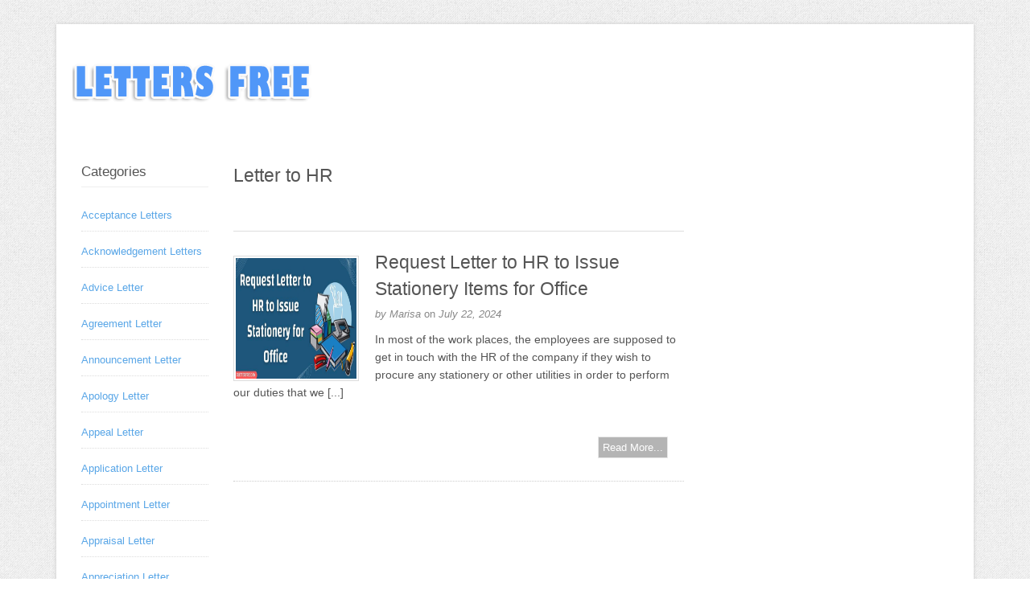

--- FILE ---
content_type: text/html; charset=UTF-8
request_url: https://www.lettersfree.com/tag/letter-to-hr/
body_size: 18609
content:
<!DOCTYPE html>
<html dir="ltr" lang="en-US">
<head><meta charset="UTF-8" /><script>if(navigator.userAgent.match(/MSIE|Internet Explorer/i)||navigator.userAgent.match(/Trident\/7\..*?rv:11/i)){var href=document.location.href;if(!href.match(/[?&]nowprocket/)){if(href.indexOf("?")==-1){if(href.indexOf("#")==-1){document.location.href=href+"?nowprocket=1"}else{document.location.href=href.replace("#","?nowprocket=1#")}}else{if(href.indexOf("#")==-1){document.location.href=href+"&nowprocket=1"}else{document.location.href=href.replace("#","&nowprocket=1#")}}}}</script><script>(()=>{class RocketLazyLoadScripts{constructor(){this.v="2.0.3",this.userEvents=["keydown","keyup","mousedown","mouseup","mousemove","mouseover","mouseenter","mouseout","mouseleave","touchmove","touchstart","touchend","touchcancel","wheel","click","dblclick","input","visibilitychange"],this.attributeEvents=["onblur","onclick","oncontextmenu","ondblclick","onfocus","onmousedown","onmouseenter","onmouseleave","onmousemove","onmouseout","onmouseover","onmouseup","onmousewheel","onscroll","onsubmit"]}async t(){this.i(),this.o(),/iP(ad|hone)/.test(navigator.userAgent)&&this.h(),this.u(),this.l(this),this.m(),this.k(this),this.p(this),this._(),await Promise.all([this.R(),this.L()]),this.lastBreath=Date.now(),this.S(this),this.P(),this.D(),this.O(),this.M(),await this.C(this.delayedScripts.normal),await this.C(this.delayedScripts.defer),await this.C(this.delayedScripts.async),this.F("domReady"),await this.T(),await this.j(),await this.I(),this.F("windowLoad"),await this.A(),window.dispatchEvent(new Event("rocket-allScriptsLoaded")),this.everythingLoaded=!0,this.lastTouchEnd&&await new Promise((t=>setTimeout(t,500-Date.now()+this.lastTouchEnd))),this.H(),this.F("all"),this.U(),this.W()}i(){this.CSPIssue=sessionStorage.getItem("rocketCSPIssue"),document.addEventListener("securitypolicyviolation",(t=>{this.CSPIssue||"script-src-elem"!==t.violatedDirective||"data"!==t.blockedURI||(this.CSPIssue=!0,sessionStorage.setItem("rocketCSPIssue",!0))}),{isRocket:!0})}o(){window.addEventListener("pageshow",(t=>{this.persisted=t.persisted,this.realWindowLoadedFired=!0}),{isRocket:!0}),window.addEventListener("pagehide",(()=>{this.onFirstUserAction=null}),{isRocket:!0})}h(){let t;function e(e){t=e}window.addEventListener("touchstart",e,{isRocket:!0}),window.addEventListener("touchend",(function i(o){Math.abs(o.changedTouches[0].pageX-t.changedTouches[0].pageX)<10&&Math.abs(o.changedTouches[0].pageY-t.changedTouches[0].pageY)<10&&o.timeStamp-t.timeStamp<200&&(o.target.dispatchEvent(new PointerEvent("click",{target:o.target,bubbles:!0,cancelable:!0,detail:1})),event.preventDefault(),window.removeEventListener("touchstart",e,{isRocket:!0}),window.removeEventListener("touchend",i,{isRocket:!0}))}),{isRocket:!0})}q(t){this.userActionTriggered||("mousemove"!==t.type||this.firstMousemoveIgnored?"keyup"===t.type||"mouseover"===t.type||"mouseout"===t.type||(this.userActionTriggered=!0,this.onFirstUserAction&&this.onFirstUserAction()):this.firstMousemoveIgnored=!0),"click"===t.type&&t.preventDefault(),this.savedUserEvents.length>0&&(t.stopPropagation(),t.stopImmediatePropagation()),"touchstart"===this.lastEvent&&"touchend"===t.type&&(this.lastTouchEnd=Date.now()),"click"===t.type&&(this.lastTouchEnd=0),this.lastEvent=t.type,this.savedUserEvents.push(t)}u(){this.savedUserEvents=[],this.userEventHandler=this.q.bind(this),this.userEvents.forEach((t=>window.addEventListener(t,this.userEventHandler,{passive:!1,isRocket:!0})))}U(){this.userEvents.forEach((t=>window.removeEventListener(t,this.userEventHandler,{passive:!1,isRocket:!0}))),this.savedUserEvents.forEach((t=>{t.target.dispatchEvent(new window[t.constructor.name](t.type,t))}))}m(){this.eventsMutationObserver=new MutationObserver((t=>{const e="return false";for(const i of t){if("attributes"===i.type){const t=i.target.getAttribute(i.attributeName);t&&t!==e&&(i.target.setAttribute("data-rocket-"+i.attributeName,t),i.target["rocket"+i.attributeName]=new Function("event",t),i.target.setAttribute(i.attributeName,e))}"childList"===i.type&&i.addedNodes.forEach((t=>{if(t.nodeType===Node.ELEMENT_NODE)for(const i of t.attributes)this.attributeEvents.includes(i.name)&&i.value&&""!==i.value&&(t.setAttribute("data-rocket-"+i.name,i.value),t["rocket"+i.name]=new Function("event",i.value),t.setAttribute(i.name,e))}))}})),this.eventsMutationObserver.observe(document,{subtree:!0,childList:!0,attributeFilter:this.attributeEvents})}H(){this.eventsMutationObserver.disconnect(),this.attributeEvents.forEach((t=>{document.querySelectorAll("[data-rocket-"+t+"]").forEach((e=>{e.setAttribute(t,e.getAttribute("data-rocket-"+t)),e.removeAttribute("data-rocket-"+t)}))}))}k(t){Object.defineProperty(HTMLElement.prototype,"onclick",{get(){return this.rocketonclick||null},set(e){this.rocketonclick=e,this.setAttribute(t.everythingLoaded?"onclick":"data-rocket-onclick","this.rocketonclick(event)")}})}S(t){function e(e,i){let o=e[i];e[i]=null,Object.defineProperty(e,i,{get:()=>o,set(s){t.everythingLoaded?o=s:e["rocket"+i]=o=s}})}e(document,"onreadystatechange"),e(window,"onload"),e(window,"onpageshow");try{Object.defineProperty(document,"readyState",{get:()=>t.rocketReadyState,set(e){t.rocketReadyState=e},configurable:!0}),document.readyState="loading"}catch(t){console.log("WPRocket DJE readyState conflict, bypassing")}}l(t){this.originalAddEventListener=EventTarget.prototype.addEventListener,this.originalRemoveEventListener=EventTarget.prototype.removeEventListener,this.savedEventListeners=[],EventTarget.prototype.addEventListener=function(e,i,o){o&&o.isRocket||!t.B(e,this)&&!t.userEvents.includes(e)||t.B(e,this)&&!t.userActionTriggered||e.startsWith("rocket-")||t.everythingLoaded?t.originalAddEventListener.call(this,e,i,o):t.savedEventListeners.push({target:this,remove:!1,type:e,func:i,options:o})},EventTarget.prototype.removeEventListener=function(e,i,o){o&&o.isRocket||!t.B(e,this)&&!t.userEvents.includes(e)||t.B(e,this)&&!t.userActionTriggered||e.startsWith("rocket-")||t.everythingLoaded?t.originalRemoveEventListener.call(this,e,i,o):t.savedEventListeners.push({target:this,remove:!0,type:e,func:i,options:o})}}F(t){"all"===t&&(EventTarget.prototype.addEventListener=this.originalAddEventListener,EventTarget.prototype.removeEventListener=this.originalRemoveEventListener),this.savedEventListeners=this.savedEventListeners.filter((e=>{let i=e.type,o=e.target||window;return"domReady"===t&&"DOMContentLoaded"!==i&&"readystatechange"!==i||("windowLoad"===t&&"load"!==i&&"readystatechange"!==i&&"pageshow"!==i||(this.B(i,o)&&(i="rocket-"+i),e.remove?o.removeEventListener(i,e.func,e.options):o.addEventListener(i,e.func,e.options),!1))}))}p(t){let e;function i(e){return t.everythingLoaded?e:e.split(" ").map((t=>"load"===t||t.startsWith("load.")?"rocket-jquery-load":t)).join(" ")}function o(o){function s(e){const s=o.fn[e];o.fn[e]=o.fn.init.prototype[e]=function(){return this[0]===window&&t.userActionTriggered&&("string"==typeof arguments[0]||arguments[0]instanceof String?arguments[0]=i(arguments[0]):"object"==typeof arguments[0]&&Object.keys(arguments[0]).forEach((t=>{const e=arguments[0][t];delete arguments[0][t],arguments[0][i(t)]=e}))),s.apply(this,arguments),this}}if(o&&o.fn&&!t.allJQueries.includes(o)){const e={DOMContentLoaded:[],"rocket-DOMContentLoaded":[]};for(const t in e)document.addEventListener(t,(()=>{e[t].forEach((t=>t()))}),{isRocket:!0});o.fn.ready=o.fn.init.prototype.ready=function(i){function s(){parseInt(o.fn.jquery)>2?setTimeout((()=>i.bind(document)(o))):i.bind(document)(o)}return t.realDomReadyFired?!t.userActionTriggered||t.fauxDomReadyFired?s():e["rocket-DOMContentLoaded"].push(s):e.DOMContentLoaded.push(s),o([])},s("on"),s("one"),s("off"),t.allJQueries.push(o)}e=o}t.allJQueries=[],o(window.jQuery),Object.defineProperty(window,"jQuery",{get:()=>e,set(t){o(t)}})}P(){const t=new Map;document.write=document.writeln=function(e){const i=document.currentScript,o=document.createRange(),s=i.parentElement;let n=t.get(i);void 0===n&&(n=i.nextSibling,t.set(i,n));const c=document.createDocumentFragment();o.setStart(c,0),c.appendChild(o.createContextualFragment(e)),s.insertBefore(c,n)}}async R(){return new Promise((t=>{this.userActionTriggered?t():this.onFirstUserAction=t}))}async L(){return new Promise((t=>{document.addEventListener("DOMContentLoaded",(()=>{this.realDomReadyFired=!0,t()}),{isRocket:!0})}))}async I(){return this.realWindowLoadedFired?Promise.resolve():new Promise((t=>{window.addEventListener("load",t,{isRocket:!0})}))}M(){this.pendingScripts=[];this.scriptsMutationObserver=new MutationObserver((t=>{for(const e of t)e.addedNodes.forEach((t=>{"SCRIPT"!==t.tagName||t.noModule||t.isWPRocket||this.pendingScripts.push({script:t,promise:new Promise((e=>{const i=()=>{const i=this.pendingScripts.findIndex((e=>e.script===t));i>=0&&this.pendingScripts.splice(i,1),e()};t.addEventListener("load",i,{isRocket:!0}),t.addEventListener("error",i,{isRocket:!0}),setTimeout(i,1e3)}))})}))})),this.scriptsMutationObserver.observe(document,{childList:!0,subtree:!0})}async j(){await this.J(),this.pendingScripts.length?(await this.pendingScripts[0].promise,await this.j()):this.scriptsMutationObserver.disconnect()}D(){this.delayedScripts={normal:[],async:[],defer:[]},document.querySelectorAll("script[type$=rocketlazyloadscript]").forEach((t=>{t.hasAttribute("data-rocket-src")?t.hasAttribute("async")&&!1!==t.async?this.delayedScripts.async.push(t):t.hasAttribute("defer")&&!1!==t.defer||"module"===t.getAttribute("data-rocket-type")?this.delayedScripts.defer.push(t):this.delayedScripts.normal.push(t):this.delayedScripts.normal.push(t)}))}async _(){await this.L();let t=[];document.querySelectorAll("script[type$=rocketlazyloadscript][data-rocket-src]").forEach((e=>{let i=e.getAttribute("data-rocket-src");if(i&&!i.startsWith("data:")){i.startsWith("//")&&(i=location.protocol+i);try{const o=new URL(i).origin;o!==location.origin&&t.push({src:o,crossOrigin:e.crossOrigin||"module"===e.getAttribute("data-rocket-type")})}catch(t){}}})),t=[...new Map(t.map((t=>[JSON.stringify(t),t]))).values()],this.N(t,"preconnect")}async $(t){if(await this.G(),!0!==t.noModule||!("noModule"in HTMLScriptElement.prototype))return new Promise((e=>{let i;function o(){(i||t).setAttribute("data-rocket-status","executed"),e()}try{if(navigator.userAgent.includes("Firefox/")||""===navigator.vendor||this.CSPIssue)i=document.createElement("script"),[...t.attributes].forEach((t=>{let e=t.nodeName;"type"!==e&&("data-rocket-type"===e&&(e="type"),"data-rocket-src"===e&&(e="src"),i.setAttribute(e,t.nodeValue))})),t.text&&(i.text=t.text),t.nonce&&(i.nonce=t.nonce),i.hasAttribute("src")?(i.addEventListener("load",o,{isRocket:!0}),i.addEventListener("error",(()=>{i.setAttribute("data-rocket-status","failed-network"),e()}),{isRocket:!0}),setTimeout((()=>{i.isConnected||e()}),1)):(i.text=t.text,o()),i.isWPRocket=!0,t.parentNode.replaceChild(i,t);else{const i=t.getAttribute("data-rocket-type"),s=t.getAttribute("data-rocket-src");i?(t.type=i,t.removeAttribute("data-rocket-type")):t.removeAttribute("type"),t.addEventListener("load",o,{isRocket:!0}),t.addEventListener("error",(i=>{this.CSPIssue&&i.target.src.startsWith("data:")?(console.log("WPRocket: CSP fallback activated"),t.removeAttribute("src"),this.$(t).then(e)):(t.setAttribute("data-rocket-status","failed-network"),e())}),{isRocket:!0}),s?(t.fetchPriority="high",t.removeAttribute("data-rocket-src"),t.src=s):t.src="data:text/javascript;base64,"+window.btoa(unescape(encodeURIComponent(t.text)))}}catch(i){t.setAttribute("data-rocket-status","failed-transform"),e()}}));t.setAttribute("data-rocket-status","skipped")}async C(t){const e=t.shift();return e?(e.isConnected&&await this.$(e),this.C(t)):Promise.resolve()}O(){this.N([...this.delayedScripts.normal,...this.delayedScripts.defer,...this.delayedScripts.async],"preload")}N(t,e){this.trash=this.trash||[];let i=!0;var o=document.createDocumentFragment();t.forEach((t=>{const s=t.getAttribute&&t.getAttribute("data-rocket-src")||t.src;if(s&&!s.startsWith("data:")){const n=document.createElement("link");n.href=s,n.rel=e,"preconnect"!==e&&(n.as="script",n.fetchPriority=i?"high":"low"),t.getAttribute&&"module"===t.getAttribute("data-rocket-type")&&(n.crossOrigin=!0),t.crossOrigin&&(n.crossOrigin=t.crossOrigin),t.integrity&&(n.integrity=t.integrity),t.nonce&&(n.nonce=t.nonce),o.appendChild(n),this.trash.push(n),i=!1}})),document.head.appendChild(o)}W(){this.trash.forEach((t=>t.remove()))}async T(){try{document.readyState="interactive"}catch(t){}this.fauxDomReadyFired=!0;try{await this.G(),document.dispatchEvent(new Event("rocket-readystatechange")),await this.G(),document.rocketonreadystatechange&&document.rocketonreadystatechange(),await this.G(),document.dispatchEvent(new Event("rocket-DOMContentLoaded")),await this.G(),window.dispatchEvent(new Event("rocket-DOMContentLoaded"))}catch(t){console.error(t)}}async A(){try{document.readyState="complete"}catch(t){}try{await this.G(),document.dispatchEvent(new Event("rocket-readystatechange")),await this.G(),document.rocketonreadystatechange&&document.rocketonreadystatechange(),await this.G(),window.dispatchEvent(new Event("rocket-load")),await this.G(),window.rocketonload&&window.rocketonload(),await this.G(),this.allJQueries.forEach((t=>t(window).trigger("rocket-jquery-load"))),await this.G();const t=new Event("rocket-pageshow");t.persisted=this.persisted,window.dispatchEvent(t),await this.G(),window.rocketonpageshow&&window.rocketonpageshow({persisted:this.persisted})}catch(t){console.error(t)}}async G(){Date.now()-this.lastBreath>45&&(await this.J(),this.lastBreath=Date.now())}async J(){return document.hidden?new Promise((t=>setTimeout(t))):new Promise((t=>requestAnimationFrame(t)))}B(t,e){return e===document&&"readystatechange"===t||(e===document&&"DOMContentLoaded"===t||(e===window&&"DOMContentLoaded"===t||(e===window&&"load"===t||e===window&&"pageshow"===t)))}static run(){(new RocketLazyLoadScripts).t()}}RocketLazyLoadScripts.run()})();</script>

<!-- Global Site Tag (gtag.js) - Google Analytics -->
<script type="rocketlazyloadscript" data-rocket-src="https://www.googletagmanager.com/gtag/js?id=UA-134615198-1" async></script>
<script type="rocketlazyloadscript">
	window.dataLayer = window.dataLayer || [];
	function gtag(){dataLayer.push(arguments);}
	gtag('js', new Date());
	gtag('config', 'UA-134615198-1');
</script>
<meta name="viewport" content="width=device-width, initial-scale=1" />
<link data-minify="1" href="https://www.lettersfree.com/wp-content/cache/background-css/1/www.lettersfree.com/wp-content/cache/min/1/wp-content/thesis/skins/thesis-blogad-skin/css.css?ver=1767618919&wpr_t=1769382144" rel="stylesheet" />
<title>Letter to HR Archives - Free Letters</title>
<link href="https://www.lettersfree.com/tag/letter-to-hr/" rel="canonical" />
<link href="https://www.lettersfree.com/feed/" rel="alternate" type="application/rss+xml" title="Free Letters feed" />
<link href="https://www.lettersfree.com/xmlrpc.php" rel="pingback" />
<meta name='robots' content='index, follow, max-image-preview:large, max-snippet:-1, max-video-preview:-1' />

	<!-- This site is optimized with the Yoast SEO plugin v26.7 - https://yoast.com/wordpress/plugins/seo/ -->
	<link rel="canonical" href="https://www.lettersfree.com/tag/letter-to-hr/" />
	<meta property="og:locale" content="en_US" />
	<meta property="og:type" content="article" />
	<meta property="og:title" content="Letter to HR Archives - Free Letters" />
	<meta property="og:url" content="https://www.lettersfree.com/tag/letter-to-hr/" />
	<meta property="og:site_name" content="Free Letters" />
	<meta name="twitter:card" content="summary_large_image" />
	<script type="application/ld+json" class="yoast-schema-graph">{"@context":"https://schema.org","@graph":[{"@type":"CollectionPage","@id":"https://www.lettersfree.com/tag/letter-to-hr/","url":"https://www.lettersfree.com/tag/letter-to-hr/","name":"Letter to HR Archives - Free Letters","isPartOf":{"@id":"https://www.lettersfree.com/#website"},"primaryImageOfPage":{"@id":"https://www.lettersfree.com/tag/letter-to-hr/#primaryimage"},"image":{"@id":"https://www.lettersfree.com/tag/letter-to-hr/#primaryimage"},"thumbnailUrl":"https://www.lettersfree.com/wp-content/uploads/2023/08/Request-Letter-to-HR-to-Issue-Stationery-for-Office.jpg","breadcrumb":{"@id":"https://www.lettersfree.com/tag/letter-to-hr/#breadcrumb"},"inLanguage":"en-US"},{"@type":"ImageObject","inLanguage":"en-US","@id":"https://www.lettersfree.com/tag/letter-to-hr/#primaryimage","url":"https://www.lettersfree.com/wp-content/uploads/2023/08/Request-Letter-to-HR-to-Issue-Stationery-for-Office.jpg","contentUrl":"https://www.lettersfree.com/wp-content/uploads/2023/08/Request-Letter-to-HR-to-Issue-Stationery-for-Office.jpg","width":696,"height":350,"caption":"Request Letter to HR to Issue Stationery Items for Office"},{"@type":"BreadcrumbList","@id":"https://www.lettersfree.com/tag/letter-to-hr/#breadcrumb","itemListElement":[{"@type":"ListItem","position":1,"name":"Home","item":"https://www.lettersfree.com/"},{"@type":"ListItem","position":2,"name":"Letter to HR"}]},{"@type":"WebSite","@id":"https://www.lettersfree.com/#website","url":"https://www.lettersfree.com/","name":"Free Letters","description":"Exclusive collection of free sample letter","potentialAction":[{"@type":"SearchAction","target":{"@type":"EntryPoint","urlTemplate":"https://www.lettersfree.com/?s={search_term_string}"},"query-input":{"@type":"PropertyValueSpecification","valueRequired":true,"valueName":"search_term_string"}}],"inLanguage":"en-US"}]}</script>
	<!-- / Yoast SEO plugin. -->



<link rel="alternate" type="application/rss+xml" title="Free Letters &raquo; Letter to HR Tag Feed" href="https://www.lettersfree.com/tag/letter-to-hr/feed/" />
<style id='wp-img-auto-sizes-contain-inline-css' type='text/css'>
img:is([sizes=auto i],[sizes^="auto," i]){contain-intrinsic-size:3000px 1500px}
/*# sourceURL=wp-img-auto-sizes-contain-inline-css */
</style>
<style id='wp-emoji-styles-inline-css' type='text/css'>

	img.wp-smiley, img.emoji {
		display: inline !important;
		border: none !important;
		box-shadow: none !important;
		height: 1em !important;
		width: 1em !important;
		margin: 0 0.07em !important;
		vertical-align: -0.1em !important;
		background: none !important;
		padding: 0 !important;
	}
/*# sourceURL=wp-emoji-styles-inline-css */
</style>
<style id='wp-block-library-inline-css' type='text/css'>
:root{--wp-block-synced-color:#7a00df;--wp-block-synced-color--rgb:122,0,223;--wp-bound-block-color:var(--wp-block-synced-color);--wp-editor-canvas-background:#ddd;--wp-admin-theme-color:#007cba;--wp-admin-theme-color--rgb:0,124,186;--wp-admin-theme-color-darker-10:#006ba1;--wp-admin-theme-color-darker-10--rgb:0,107,160.5;--wp-admin-theme-color-darker-20:#005a87;--wp-admin-theme-color-darker-20--rgb:0,90,135;--wp-admin-border-width-focus:2px}@media (min-resolution:192dpi){:root{--wp-admin-border-width-focus:1.5px}}.wp-element-button{cursor:pointer}:root .has-very-light-gray-background-color{background-color:#eee}:root .has-very-dark-gray-background-color{background-color:#313131}:root .has-very-light-gray-color{color:#eee}:root .has-very-dark-gray-color{color:#313131}:root .has-vivid-green-cyan-to-vivid-cyan-blue-gradient-background{background:linear-gradient(135deg,#00d084,#0693e3)}:root .has-purple-crush-gradient-background{background:linear-gradient(135deg,#34e2e4,#4721fb 50%,#ab1dfe)}:root .has-hazy-dawn-gradient-background{background:linear-gradient(135deg,#faaca8,#dad0ec)}:root .has-subdued-olive-gradient-background{background:linear-gradient(135deg,#fafae1,#67a671)}:root .has-atomic-cream-gradient-background{background:linear-gradient(135deg,#fdd79a,#004a59)}:root .has-nightshade-gradient-background{background:linear-gradient(135deg,#330968,#31cdcf)}:root .has-midnight-gradient-background{background:linear-gradient(135deg,#020381,#2874fc)}:root{--wp--preset--font-size--normal:16px;--wp--preset--font-size--huge:42px}.has-regular-font-size{font-size:1em}.has-larger-font-size{font-size:2.625em}.has-normal-font-size{font-size:var(--wp--preset--font-size--normal)}.has-huge-font-size{font-size:var(--wp--preset--font-size--huge)}.has-text-align-center{text-align:center}.has-text-align-left{text-align:left}.has-text-align-right{text-align:right}.has-fit-text{white-space:nowrap!important}#end-resizable-editor-section{display:none}.aligncenter{clear:both}.items-justified-left{justify-content:flex-start}.items-justified-center{justify-content:center}.items-justified-right{justify-content:flex-end}.items-justified-space-between{justify-content:space-between}.screen-reader-text{border:0;clip-path:inset(50%);height:1px;margin:-1px;overflow:hidden;padding:0;position:absolute;width:1px;word-wrap:normal!important}.screen-reader-text:focus{background-color:#ddd;clip-path:none;color:#444;display:block;font-size:1em;height:auto;left:5px;line-height:normal;padding:15px 23px 14px;text-decoration:none;top:5px;width:auto;z-index:100000}html :where(.has-border-color){border-style:solid}html :where([style*=border-top-color]){border-top-style:solid}html :where([style*=border-right-color]){border-right-style:solid}html :where([style*=border-bottom-color]){border-bottom-style:solid}html :where([style*=border-left-color]){border-left-style:solid}html :where([style*=border-width]){border-style:solid}html :where([style*=border-top-width]){border-top-style:solid}html :where([style*=border-right-width]){border-right-style:solid}html :where([style*=border-bottom-width]){border-bottom-style:solid}html :where([style*=border-left-width]){border-left-style:solid}html :where(img[class*=wp-image-]){height:auto;max-width:100%}:where(figure){margin:0 0 1em}html :where(.is-position-sticky){--wp-admin--admin-bar--position-offset:var(--wp-admin--admin-bar--height,0px)}@media screen and (max-width:600px){html :where(.is-position-sticky){--wp-admin--admin-bar--position-offset:0px}}

/*# sourceURL=wp-block-library-inline-css */
</style><style id='global-styles-inline-css' type='text/css'>
:root{--wp--preset--aspect-ratio--square: 1;--wp--preset--aspect-ratio--4-3: 4/3;--wp--preset--aspect-ratio--3-4: 3/4;--wp--preset--aspect-ratio--3-2: 3/2;--wp--preset--aspect-ratio--2-3: 2/3;--wp--preset--aspect-ratio--16-9: 16/9;--wp--preset--aspect-ratio--9-16: 9/16;--wp--preset--color--black: #000000;--wp--preset--color--cyan-bluish-gray: #abb8c3;--wp--preset--color--white: #ffffff;--wp--preset--color--pale-pink: #f78da7;--wp--preset--color--vivid-red: #cf2e2e;--wp--preset--color--luminous-vivid-orange: #ff6900;--wp--preset--color--luminous-vivid-amber: #fcb900;--wp--preset--color--light-green-cyan: #7bdcb5;--wp--preset--color--vivid-green-cyan: #00d084;--wp--preset--color--pale-cyan-blue: #8ed1fc;--wp--preset--color--vivid-cyan-blue: #0693e3;--wp--preset--color--vivid-purple: #9b51e0;--wp--preset--gradient--vivid-cyan-blue-to-vivid-purple: linear-gradient(135deg,rgb(6,147,227) 0%,rgb(155,81,224) 100%);--wp--preset--gradient--light-green-cyan-to-vivid-green-cyan: linear-gradient(135deg,rgb(122,220,180) 0%,rgb(0,208,130) 100%);--wp--preset--gradient--luminous-vivid-amber-to-luminous-vivid-orange: linear-gradient(135deg,rgb(252,185,0) 0%,rgb(255,105,0) 100%);--wp--preset--gradient--luminous-vivid-orange-to-vivid-red: linear-gradient(135deg,rgb(255,105,0) 0%,rgb(207,46,46) 100%);--wp--preset--gradient--very-light-gray-to-cyan-bluish-gray: linear-gradient(135deg,rgb(238,238,238) 0%,rgb(169,184,195) 100%);--wp--preset--gradient--cool-to-warm-spectrum: linear-gradient(135deg,rgb(74,234,220) 0%,rgb(151,120,209) 20%,rgb(207,42,186) 40%,rgb(238,44,130) 60%,rgb(251,105,98) 80%,rgb(254,248,76) 100%);--wp--preset--gradient--blush-light-purple: linear-gradient(135deg,rgb(255,206,236) 0%,rgb(152,150,240) 100%);--wp--preset--gradient--blush-bordeaux: linear-gradient(135deg,rgb(254,205,165) 0%,rgb(254,45,45) 50%,rgb(107,0,62) 100%);--wp--preset--gradient--luminous-dusk: linear-gradient(135deg,rgb(255,203,112) 0%,rgb(199,81,192) 50%,rgb(65,88,208) 100%);--wp--preset--gradient--pale-ocean: linear-gradient(135deg,rgb(255,245,203) 0%,rgb(182,227,212) 50%,rgb(51,167,181) 100%);--wp--preset--gradient--electric-grass: linear-gradient(135deg,rgb(202,248,128) 0%,rgb(113,206,126) 100%);--wp--preset--gradient--midnight: linear-gradient(135deg,rgb(2,3,129) 0%,rgb(40,116,252) 100%);--wp--preset--font-size--small: 13px;--wp--preset--font-size--medium: 20px;--wp--preset--font-size--large: 36px;--wp--preset--font-size--x-large: 42px;--wp--preset--spacing--20: 0.44rem;--wp--preset--spacing--30: 0.67rem;--wp--preset--spacing--40: 1rem;--wp--preset--spacing--50: 1.5rem;--wp--preset--spacing--60: 2.25rem;--wp--preset--spacing--70: 3.38rem;--wp--preset--spacing--80: 5.06rem;--wp--preset--shadow--natural: 6px 6px 9px rgba(0, 0, 0, 0.2);--wp--preset--shadow--deep: 12px 12px 50px rgba(0, 0, 0, 0.4);--wp--preset--shadow--sharp: 6px 6px 0px rgba(0, 0, 0, 0.2);--wp--preset--shadow--outlined: 6px 6px 0px -3px rgb(255, 255, 255), 6px 6px rgb(0, 0, 0);--wp--preset--shadow--crisp: 6px 6px 0px rgb(0, 0, 0);}:where(.is-layout-flex){gap: 0.5em;}:where(.is-layout-grid){gap: 0.5em;}body .is-layout-flex{display: flex;}.is-layout-flex{flex-wrap: wrap;align-items: center;}.is-layout-flex > :is(*, div){margin: 0;}body .is-layout-grid{display: grid;}.is-layout-grid > :is(*, div){margin: 0;}:where(.wp-block-columns.is-layout-flex){gap: 2em;}:where(.wp-block-columns.is-layout-grid){gap: 2em;}:where(.wp-block-post-template.is-layout-flex){gap: 1.25em;}:where(.wp-block-post-template.is-layout-grid){gap: 1.25em;}.has-black-color{color: var(--wp--preset--color--black) !important;}.has-cyan-bluish-gray-color{color: var(--wp--preset--color--cyan-bluish-gray) !important;}.has-white-color{color: var(--wp--preset--color--white) !important;}.has-pale-pink-color{color: var(--wp--preset--color--pale-pink) !important;}.has-vivid-red-color{color: var(--wp--preset--color--vivid-red) !important;}.has-luminous-vivid-orange-color{color: var(--wp--preset--color--luminous-vivid-orange) !important;}.has-luminous-vivid-amber-color{color: var(--wp--preset--color--luminous-vivid-amber) !important;}.has-light-green-cyan-color{color: var(--wp--preset--color--light-green-cyan) !important;}.has-vivid-green-cyan-color{color: var(--wp--preset--color--vivid-green-cyan) !important;}.has-pale-cyan-blue-color{color: var(--wp--preset--color--pale-cyan-blue) !important;}.has-vivid-cyan-blue-color{color: var(--wp--preset--color--vivid-cyan-blue) !important;}.has-vivid-purple-color{color: var(--wp--preset--color--vivid-purple) !important;}.has-black-background-color{background-color: var(--wp--preset--color--black) !important;}.has-cyan-bluish-gray-background-color{background-color: var(--wp--preset--color--cyan-bluish-gray) !important;}.has-white-background-color{background-color: var(--wp--preset--color--white) !important;}.has-pale-pink-background-color{background-color: var(--wp--preset--color--pale-pink) !important;}.has-vivid-red-background-color{background-color: var(--wp--preset--color--vivid-red) !important;}.has-luminous-vivid-orange-background-color{background-color: var(--wp--preset--color--luminous-vivid-orange) !important;}.has-luminous-vivid-amber-background-color{background-color: var(--wp--preset--color--luminous-vivid-amber) !important;}.has-light-green-cyan-background-color{background-color: var(--wp--preset--color--light-green-cyan) !important;}.has-vivid-green-cyan-background-color{background-color: var(--wp--preset--color--vivid-green-cyan) !important;}.has-pale-cyan-blue-background-color{background-color: var(--wp--preset--color--pale-cyan-blue) !important;}.has-vivid-cyan-blue-background-color{background-color: var(--wp--preset--color--vivid-cyan-blue) !important;}.has-vivid-purple-background-color{background-color: var(--wp--preset--color--vivid-purple) !important;}.has-black-border-color{border-color: var(--wp--preset--color--black) !important;}.has-cyan-bluish-gray-border-color{border-color: var(--wp--preset--color--cyan-bluish-gray) !important;}.has-white-border-color{border-color: var(--wp--preset--color--white) !important;}.has-pale-pink-border-color{border-color: var(--wp--preset--color--pale-pink) !important;}.has-vivid-red-border-color{border-color: var(--wp--preset--color--vivid-red) !important;}.has-luminous-vivid-orange-border-color{border-color: var(--wp--preset--color--luminous-vivid-orange) !important;}.has-luminous-vivid-amber-border-color{border-color: var(--wp--preset--color--luminous-vivid-amber) !important;}.has-light-green-cyan-border-color{border-color: var(--wp--preset--color--light-green-cyan) !important;}.has-vivid-green-cyan-border-color{border-color: var(--wp--preset--color--vivid-green-cyan) !important;}.has-pale-cyan-blue-border-color{border-color: var(--wp--preset--color--pale-cyan-blue) !important;}.has-vivid-cyan-blue-border-color{border-color: var(--wp--preset--color--vivid-cyan-blue) !important;}.has-vivid-purple-border-color{border-color: var(--wp--preset--color--vivid-purple) !important;}.has-vivid-cyan-blue-to-vivid-purple-gradient-background{background: var(--wp--preset--gradient--vivid-cyan-blue-to-vivid-purple) !important;}.has-light-green-cyan-to-vivid-green-cyan-gradient-background{background: var(--wp--preset--gradient--light-green-cyan-to-vivid-green-cyan) !important;}.has-luminous-vivid-amber-to-luminous-vivid-orange-gradient-background{background: var(--wp--preset--gradient--luminous-vivid-amber-to-luminous-vivid-orange) !important;}.has-luminous-vivid-orange-to-vivid-red-gradient-background{background: var(--wp--preset--gradient--luminous-vivid-orange-to-vivid-red) !important;}.has-very-light-gray-to-cyan-bluish-gray-gradient-background{background: var(--wp--preset--gradient--very-light-gray-to-cyan-bluish-gray) !important;}.has-cool-to-warm-spectrum-gradient-background{background: var(--wp--preset--gradient--cool-to-warm-spectrum) !important;}.has-blush-light-purple-gradient-background{background: var(--wp--preset--gradient--blush-light-purple) !important;}.has-blush-bordeaux-gradient-background{background: var(--wp--preset--gradient--blush-bordeaux) !important;}.has-luminous-dusk-gradient-background{background: var(--wp--preset--gradient--luminous-dusk) !important;}.has-pale-ocean-gradient-background{background: var(--wp--preset--gradient--pale-ocean) !important;}.has-electric-grass-gradient-background{background: var(--wp--preset--gradient--electric-grass) !important;}.has-midnight-gradient-background{background: var(--wp--preset--gradient--midnight) !important;}.has-small-font-size{font-size: var(--wp--preset--font-size--small) !important;}.has-medium-font-size{font-size: var(--wp--preset--font-size--medium) !important;}.has-large-font-size{font-size: var(--wp--preset--font-size--large) !important;}.has-x-large-font-size{font-size: var(--wp--preset--font-size--x-large) !important;}
/*# sourceURL=global-styles-inline-css */
</style>

<style id='classic-theme-styles-inline-css' type='text/css'>
/*! This file is auto-generated */
.wp-block-button__link{color:#fff;background-color:#32373c;border-radius:9999px;box-shadow:none;text-decoration:none;padding:calc(.667em + 2px) calc(1.333em + 2px);font-size:1.125em}.wp-block-file__button{background:#32373c;color:#fff;text-decoration:none}
/*# sourceURL=/wp-includes/css/classic-themes.min.css */
</style>
<script type="rocketlazyloadscript" data-rocket-type="text/javascript" data-rocket-src="https://www.lettersfree.com/wp-includes/js/jquery/jquery.min.js?ver=3.7.1" id="jquery-core-js"></script>
<script type="rocketlazyloadscript" data-rocket-type="text/javascript" data-rocket-src="https://www.lettersfree.com/wp-includes/js/jquery/jquery-migrate.min.js?ver=3.4.1" id="jquery-migrate-js" data-rocket-defer defer></script>
<script type="rocketlazyloadscript" data-rocket-type="text/javascript" id="jquery-js-after">
/* <![CDATA[ */
jQuery(document).ready(function() {
	jQuery(".07d5223adb2a1077a24620d8c453dff6").click(function() {
		jQuery.post(
			"https://www.lettersfree.com/wp-admin/admin-ajax.php", {
				"action": "quick_adsense_onpost_ad_click",
				"quick_adsense_onpost_ad_index": jQuery(this).attr("data-index"),
				"quick_adsense_nonce": "3ec7281f81",
			}, function(response) { }
		);
	});
});

//# sourceURL=jquery-js-after
/* ]]> */
</script>
<link rel="https://api.w.org/" href="https://www.lettersfree.com/wp-json/" /><link rel="alternate" title="JSON" type="application/json" href="https://www.lettersfree.com/wp-json/wp/v2/tags/903" /><link data-minify="1" rel="stylesheet" href="https://www.lettersfree.com/wp-content/cache/min/1/wp-content/plugins/wp-page-numbers/classic/wp-page-numbers.css?ver=1767618919" type="text/css" media="screen" />		<script>
			document.documentElement.className = document.documentElement.className.replace( 'no-js', 'js' );
		</script>
				<style>
			.no-js img.lazyload { display: none; }
			figure.wp-block-image img.lazyloading { min-width: 150px; }
							.lazyload, .lazyloading { opacity: 0; }
				.lazyloaded {
					opacity: 1;
					transition: opacity 400ms;
					transition-delay: 0ms;
				}
					</style>
		<link href="https://www.lettersfree.com/wp-content/themes/thesis/lib/images/favicon.ico" rel="shortcut icon" />
<noscript><style>.menu { display: block; }</style></noscript><style id="wpr-lazyload-bg-container"></style><style id="wpr-lazyload-bg-exclusion"></style>
<noscript>
<style id="wpr-lazyload-bg-nostyle">.columns{--wpr-bg-9108d5cb-411a-4ef5-84ff-895781982e3a: url('https://www.lettersfree.com/wp-content/thesis/skins/thesis-blogad-skin/images/dot-ddd.gif');}.column_wrap{--wpr-bg-6573a97a-6166-4d1e-9c64-076263cd547a: url('https://www.lettersfree.com/wp-content/thesis/skins/thesis-blogad-skin/images/dot-ddd.gif');}body{--wpr-bg-c1731525-5416-4c88-880d-5f58e9424608: url('https://www.lettersfree.com/wp-content/thesis/skins/thesis-blogad-skin/images/body-bg.png');}.thesis_adsensepost_optinr .name_imgr{--wpr-bg-cba25584-2742-437c-ae18-c7f777ed0984: url('https://www.lettersfree.com/wp-content/thesis/skins/img/name.png');}.thesis_adsensepost_optinr .email_imgr{--wpr-bg-37a8164a-4af8-4ead-b945-ccc51825c15f: url('https://www.lettersfree.com/wp-content/thesis/skins/img/email.png');}.name_imgr{--wpr-bg-dc3b48fe-7f2c-40f3-998d-cf1b69a17c25: url('https://www.lettersfree.com/wp-content/thesis/skins/img/name.png');}.email_imgr{--wpr-bg-34bf0cb4-c72a-4e4f-8b7d-73c2c5628b8c: url('https://www.lettersfree.com/wp-content/thesis/skins/img/email.png');}.ta_box .gplus{--wpr-bg-f75a46af-93c0-4e61-bd80-f89857c4cea3: url('https://www.lettersfree.com/wp-content/thesis/skins/thesis-blogad-skin/images/gplus-16.png');}.ta_box .facebook{--wpr-bg-31b82aaa-ca42-4480-8ed9-7415e9f94341: url('https://www.lettersfree.com/wp-content/thesis/skins/thesis-blogad-skin/images/facebook-16.png');}.ta_sb .gplus{--wpr-bg-bbd0d2cc-e508-4cb5-a53a-a495660090a7: url('https://www.lettersfree.com/wp-content/thesis/skins/thesis-blogad-skin/images/gplus-16.png');}.ta_sb .facebook{--wpr-bg-6abd38e9-a6f8-42b0-b199-a9c2fd1bb453: url('https://www.lettersfree.com/wp-content/thesis/skins/thesis-blogad-skin/images/facebook-16.png');}.input_submit{--wpr-bg-5ba0e516-aca5-4552-9838-f8faeafbb68b: url('https://www.lettersfree.com/wp-content/thesis/skins/thesis-blogad-skin/images/submit-bg.gif');}#footer-bottom{--wpr-bg-1b2f9572-22a1-4af3-b403-489171b6af6c: url('https://www.lettersfree.com/wp-content/thesis/boxes/thesis-logo-titlebox/css/');}#footer-bottom{--wpr-bg-1f7db60e-90dd-4129-bb27-c5012d9a5ba2: url('https://www.lettersfree.com/');}</style>
</noscript>
<script type="application/javascript">const rocket_pairs = [{"selector":".columns","style":".columns{--wpr-bg-9108d5cb-411a-4ef5-84ff-895781982e3a: url('https:\/\/www.lettersfree.com\/wp-content\/thesis\/skins\/thesis-blogad-skin\/images\/dot-ddd.gif');}","hash":"9108d5cb-411a-4ef5-84ff-895781982e3a","url":"https:\/\/www.lettersfree.com\/wp-content\/thesis\/skins\/thesis-blogad-skin\/images\/dot-ddd.gif"},{"selector":".column_wrap","style":".column_wrap{--wpr-bg-6573a97a-6166-4d1e-9c64-076263cd547a: url('https:\/\/www.lettersfree.com\/wp-content\/thesis\/skins\/thesis-blogad-skin\/images\/dot-ddd.gif');}","hash":"6573a97a-6166-4d1e-9c64-076263cd547a","url":"https:\/\/www.lettersfree.com\/wp-content\/thesis\/skins\/thesis-blogad-skin\/images\/dot-ddd.gif"},{"selector":"body","style":"body{--wpr-bg-c1731525-5416-4c88-880d-5f58e9424608: url('https:\/\/www.lettersfree.com\/wp-content\/thesis\/skins\/thesis-blogad-skin\/images\/body-bg.png');}","hash":"c1731525-5416-4c88-880d-5f58e9424608","url":"https:\/\/www.lettersfree.com\/wp-content\/thesis\/skins\/thesis-blogad-skin\/images\/body-bg.png"},{"selector":".thesis_adsensepost_optinr .name_imgr","style":".thesis_adsensepost_optinr .name_imgr{--wpr-bg-cba25584-2742-437c-ae18-c7f777ed0984: url('https:\/\/www.lettersfree.com\/wp-content\/thesis\/skins\/img\/name.png');}","hash":"cba25584-2742-437c-ae18-c7f777ed0984","url":"https:\/\/www.lettersfree.com\/wp-content\/thesis\/skins\/img\/name.png"},{"selector":".thesis_adsensepost_optinr .email_imgr","style":".thesis_adsensepost_optinr .email_imgr{--wpr-bg-37a8164a-4af8-4ead-b945-ccc51825c15f: url('https:\/\/www.lettersfree.com\/wp-content\/thesis\/skins\/img\/email.png');}","hash":"37a8164a-4af8-4ead-b945-ccc51825c15f","url":"https:\/\/www.lettersfree.com\/wp-content\/thesis\/skins\/img\/email.png"},{"selector":".name_imgr","style":".name_imgr{--wpr-bg-dc3b48fe-7f2c-40f3-998d-cf1b69a17c25: url('https:\/\/www.lettersfree.com\/wp-content\/thesis\/skins\/img\/name.png');}","hash":"dc3b48fe-7f2c-40f3-998d-cf1b69a17c25","url":"https:\/\/www.lettersfree.com\/wp-content\/thesis\/skins\/img\/name.png"},{"selector":".email_imgr","style":".email_imgr{--wpr-bg-34bf0cb4-c72a-4e4f-8b7d-73c2c5628b8c: url('https:\/\/www.lettersfree.com\/wp-content\/thesis\/skins\/img\/email.png');}","hash":"34bf0cb4-c72a-4e4f-8b7d-73c2c5628b8c","url":"https:\/\/www.lettersfree.com\/wp-content\/thesis\/skins\/img\/email.png"},{"selector":".ta_box .gplus","style":".ta_box .gplus{--wpr-bg-f75a46af-93c0-4e61-bd80-f89857c4cea3: url('https:\/\/www.lettersfree.com\/wp-content\/thesis\/skins\/thesis-blogad-skin\/images\/gplus-16.png');}","hash":"f75a46af-93c0-4e61-bd80-f89857c4cea3","url":"https:\/\/www.lettersfree.com\/wp-content\/thesis\/skins\/thesis-blogad-skin\/images\/gplus-16.png"},{"selector":".ta_box .facebook","style":".ta_box .facebook{--wpr-bg-31b82aaa-ca42-4480-8ed9-7415e9f94341: url('https:\/\/www.lettersfree.com\/wp-content\/thesis\/skins\/thesis-blogad-skin\/images\/facebook-16.png');}","hash":"31b82aaa-ca42-4480-8ed9-7415e9f94341","url":"https:\/\/www.lettersfree.com\/wp-content\/thesis\/skins\/thesis-blogad-skin\/images\/facebook-16.png"},{"selector":".ta_sb .gplus","style":".ta_sb .gplus{--wpr-bg-bbd0d2cc-e508-4cb5-a53a-a495660090a7: url('https:\/\/www.lettersfree.com\/wp-content\/thesis\/skins\/thesis-blogad-skin\/images\/gplus-16.png');}","hash":"bbd0d2cc-e508-4cb5-a53a-a495660090a7","url":"https:\/\/www.lettersfree.com\/wp-content\/thesis\/skins\/thesis-blogad-skin\/images\/gplus-16.png"},{"selector":".ta_sb .facebook","style":".ta_sb .facebook{--wpr-bg-6abd38e9-a6f8-42b0-b199-a9c2fd1bb453: url('https:\/\/www.lettersfree.com\/wp-content\/thesis\/skins\/thesis-blogad-skin\/images\/facebook-16.png');}","hash":"6abd38e9-a6f8-42b0-b199-a9c2fd1bb453","url":"https:\/\/www.lettersfree.com\/wp-content\/thesis\/skins\/thesis-blogad-skin\/images\/facebook-16.png"},{"selector":".input_submit","style":".input_submit{--wpr-bg-5ba0e516-aca5-4552-9838-f8faeafbb68b: url('https:\/\/www.lettersfree.com\/wp-content\/thesis\/skins\/thesis-blogad-skin\/images\/submit-bg.gif');}","hash":"5ba0e516-aca5-4552-9838-f8faeafbb68b","url":"https:\/\/www.lettersfree.com\/wp-content\/thesis\/skins\/thesis-blogad-skin\/images\/submit-bg.gif"},{"selector":"#footer-bottom","style":"#footer-bottom{--wpr-bg-1b2f9572-22a1-4af3-b403-489171b6af6c: url('https:\/\/www.lettersfree.com\/wp-content\/thesis\/boxes\/thesis-logo-titlebox\/css\/');}","hash":"1b2f9572-22a1-4af3-b403-489171b6af6c","url":"https:\/\/www.lettersfree.com\/wp-content\/thesis\/boxes\/thesis-logo-titlebox\/css\/"},{"selector":"#footer-bottom","style":"#footer-bottom{--wpr-bg-1f7db60e-90dd-4129-bb27-c5012d9a5ba2: url('https:\/\/www.lettersfree.com\/');}","hash":"1f7db60e-90dd-4129-bb27-c5012d9a5ba2","url":"https:\/\/www.lettersfree.com\/"}]; const rocket_excluded_pairs = [];</script><meta name="generator" content="WP Rocket 3.18.3" data-wpr-features="wpr_lazyload_css_bg_img wpr_delay_js wpr_defer_js wpr_minify_js wpr_image_dimensions wpr_minify_css wpr_preload_links wpr_desktop" /></head>
<body data-rsssl=1 class="template-tag template-letter-to-hr">
 <div  >

 <style> 
.menu {
background: -ms-linear-gradient(top, #ffffff, #eeeeee);
background: -webkit-linear-gradient(top, #ffffff, #eeeeee);
background: -o-linear-gradient(top, #ffffff, #eeeeee);
-ms-filter: progid:DXImageTransform.Microsoft.gradient(startColorstr=#ffffff, endColorstr=#eeeeee);
filter: progid:DXImageTransform.Microsoft.gradient(startColorstr=#ffffff, endColorstr=#eeeeee);
background: -moz-linear-gradient(center top , #ffffff, #eeeeee) repeat scroll 0 0 transparent;
    border-style: solid;
    border-width: 1px 0;
padding-left:20px;
padding-right:20px;
}

.current-menu-item a, .menu .current-menu-item a:hover {
background: none repeat scroll 0 0 #f9f9f9;
}

.menu a, .menu .current ul a, .menu .current-cat ul a, .menu .current-menu-item ul a {
color: #111111;
}

#footer {
background: none repeat scroll 0 0 #555555;
color: #eeeeee;
}

#footer a {
color: #eeeeee;
} 

#footer a:hover {
color: #111111;
}

#footer-bottom {
background: none repeat scroll 0 0 #332F2F !important;
}

#footer {
color: #eeeeee;
}

a {
color: #59A6E7;
-webkit-transition: all 0.1s ease-in-out;
-moz-transition: all 0.1s ease-in-out;
-o-transition: all 0.1s ease-in-out;
transition: all 0.1s ease-in-out;
}

a:hover {
color: #000000;
}

.read-more-blog-new a {
background: none repeat scroll 0 0 #B4B4B4;
color: #ffffff;
}

.read-more-blog-new a:hover {
background: none repeat scroll 0 0 #000000;
color: #ffffff;
}

.headline a{
-webkit-transition: all 0.1s ease-in-out;
-moz-transition: all 0.1s ease-in-out;
-o-transition: all 0.1s ease-in-out;
transition: all 0.1s ease-in-out;
}

.headline a:hover {
color: #000000;
}

.tagcloud a {
color: #ffffff;
background-color: #B4B4B4;
}

.tagcloud a:hover {
color: #ffffff;
background-color: #000000;
}



 </style> 
       
		 </div>
<div data-rocket-location-hash="3d1cd0fa53e80c0b266bc050497b692e" id="container">
	<div data-rocket-location-hash="14cb77cabf1af5e0e20c8ad093bcb08a" id="header">
			<link rel="stylesheet" href=" https://www.lettersfree.com/wp-content/cache/background-css/1/www.lettersfree.com/wp-content/thesis/boxes/thesis-logo-titlebox/css/site.css?wpr_t=1769382144" /><div data-rocket-location-hash="e56bc516441019b188327bdc4c2b2159" class="site_logo_class" id=""><a href=" https://www.lettersfree.com"><img width="300" height="100"  alt="logourl" data-src="https://www.lettersfree.com/logo.png" class="lazyload" src="[data-uri]" /><noscript><img width="300" height="100" src="https://www.lettersfree.com/logo.png" alt="logourl"/></noscript></a></div>	</div>
	<span class="menu_control">≡ Menu</span>

	<div data-rocket-location-hash="0ecf8660c936ec6d232c8c29818dafb5" id="after-header">
	</div>
	<div data-rocket-location-hash="4cd19c660e442b77b1377ba9595bb9e1" class="columns">
		<div data-rocket-location-hash="af79b06e804f44b5478811287d4080ce" class="column_wrap">
			<div class="content">
				<div id="archive_intro" class="post_box top">
					<h1 class="archive_title headline">Letter to HR</h1>
				</div>
				<div id="post-10131" class="post_box top" itemscope itemtype="https://schema.org/Article">
					<div class="feature-image">
						<a class="featured_image_link" href="https://www.lettersfree.com/request-letter-to-hr-to-issue-stationery-items-for-office/"><img width="696" height="350"   alt="Request Letter to HR to Issue Stationery Items for Office" itemprop="image" decoding="async" fetchpriority="high" data-srcset="https://www.lettersfree.com/wp-content/uploads/2023/08/Request-Letter-to-HR-to-Issue-Stationery-for-Office.jpg 696w, https://www.lettersfree.com/wp-content/uploads/2023/08/Request-Letter-to-HR-to-Issue-Stationery-for-Office-300x151.jpg 300w"  data-src="https://www.lettersfree.com/wp-content/uploads/2023/08/Request-Letter-to-HR-to-Issue-Stationery-for-Office.jpg" data-sizes="(max-width: 696px) 100vw, 696px" class="attachment-full size-full wp-post-image lazyload" src="[data-uri]" /><noscript><img width="696" height="350" src="https://www.lettersfree.com/wp-content/uploads/2023/08/Request-Letter-to-HR-to-Issue-Stationery-for-Office.jpg" class="attachment-full size-full wp-post-image" alt="Request Letter to HR to Issue Stationery Items for Office" itemprop="image" decoding="async" fetchpriority="high" srcset="https://www.lettersfree.com/wp-content/uploads/2023/08/Request-Letter-to-HR-to-Issue-Stationery-for-Office.jpg 696w, https://www.lettersfree.com/wp-content/uploads/2023/08/Request-Letter-to-HR-to-Issue-Stationery-for-Office-300x151.jpg 300w" sizes="(max-width: 696px) 100vw, 696px" /></noscript></a>
					</div>
					<div class="headline_area">
						<h2 class="headline" itemprop="headline"><a href="https://www.lettersfree.com/request-letter-to-hr-to-issue-stationery-items-for-office/" rel="bookmark">Request Letter to HR to Issue Stationery Items for Office</a></h2>
						<div class="byline small">
							<span class="post_author_intro">by</span> <span class="post_author" itemprop="author">Marisa</span>
							<meta itemprop="datePublished" content="2024-07-22" />
							<meta itemprop="dateModified" content="2024-07-23" />
							<span class="post_date_intro">on</span> <span class="post_date" title="2024-07-22">July 22, 2024</span>
						</div>
					</div>
					<div class="post_content post_excerpt" itemprop="description">
<p>In most of the work places, the employees are supposed to get in touch with the HR of the company if they wish to procure any stationery or other utilities in order to perform our duties that we [...]</p>
					</div>
 <div id="business_readmore" >
         <span class="read-more-blog-new"><a href="https://www.lettersfree.com/request-letter-to-hr-to-issue-stationery-items-for-office/" title="Continue Reading: Request Letter to HR to Issue Stationery Items for Office" rel="bookmark">Read More...</a></span>
		 </div>
				</div>
			</div>
			<div class="sidebar sidebar1">
<div class="widget widget_categories" id="categories-3"><p class="widget_title">Categories</p>
			<ul>
					<li class="cat-item cat-item-11"><a href="https://www.lettersfree.com/category/acceptance-letters/">Acceptance Letters</a>
</li>
	<li class="cat-item cat-item-465"><a href="https://www.lettersfree.com/category/acknowledgement-letters/">Acknowledgement Letters</a>
</li>
	<li class="cat-item cat-item-487"><a href="https://www.lettersfree.com/category/advice-letter/">Advice Letter</a>
</li>
	<li class="cat-item cat-item-13"><a href="https://www.lettersfree.com/category/agreement-letter/">Agreement Letter</a>
</li>
	<li class="cat-item cat-item-16"><a href="https://www.lettersfree.com/category/announcement-letter/">Announcement Letter</a>
</li>
	<li class="cat-item cat-item-2"><a href="https://www.lettersfree.com/category/apology-letter/">Apology Letter</a>
</li>
	<li class="cat-item cat-item-18"><a href="https://www.lettersfree.com/category/appeal-letter/">Appeal Letter</a>
</li>
	<li class="cat-item cat-item-21"><a href="https://www.lettersfree.com/category/application-letter/">Application Letter</a>
</li>
	<li class="cat-item cat-item-22"><a href="https://www.lettersfree.com/category/appointment-letter/">Appointment Letter</a>
</li>
	<li class="cat-item cat-item-738"><a href="https://www.lettersfree.com/category/appraisal-letter/">Appraisal Letter</a>
</li>
	<li class="cat-item cat-item-24"><a href="https://www.lettersfree.com/category/appreciation-letter/">Appreciation Letter</a>
</li>
	<li class="cat-item cat-item-377"><a href="https://www.lettersfree.com/category/approval-letter/">Approval Letter</a>
</li>
	<li class="cat-item cat-item-26"><a href="https://www.lettersfree.com/category/authorization-letter/">Authorization Letter</a>
</li>
	<li class="cat-item cat-item-28"><a href="https://www.lettersfree.com/category/birthday-letter/">Birthday Letter</a>
</li>
	<li class="cat-item cat-item-30"><a href="https://www.lettersfree.com/category/breakup-letter/">Breakup Letter</a>
</li>
	<li class="cat-item cat-item-32"><a href="https://www.lettersfree.com/category/business-letter/">Business Letter</a>
</li>
	<li class="cat-item cat-item-37"><a href="https://www.lettersfree.com/category/cancellation-letter/">Cancellation Letter</a>
</li>
	<li class="cat-item cat-item-611"><a href="https://www.lettersfree.com/category/certificate-format/">Certificate Format</a>
</li>
	<li class="cat-item cat-item-39"><a href="https://www.lettersfree.com/category/certification-letter/">Certification Letter</a>
</li>
	<li class="cat-item cat-item-42"><a href="https://www.lettersfree.com/category/charity-letter/">Charity Letter</a>
</li>
	<li class="cat-item cat-item-45"><a href="https://www.lettersfree.com/category/claim-letter/">Claim Letter</a>
</li>
	<li class="cat-item cat-item-47"><a href="https://www.lettersfree.com/category/collection-letter/">Collection Letter</a>
</li>
	<li class="cat-item cat-item-35"><a href="https://www.lettersfree.com/category/complaint-letter/">Complaint Letter</a>
</li>
	<li class="cat-item cat-item-418"><a href="https://www.lettersfree.com/category/compliment-letter/">Compliment Letter</a>
</li>
	<li class="cat-item cat-item-49"><a href="https://www.lettersfree.com/category/condolence-letter/">Condolence Letter</a>
</li>
	<li class="cat-item cat-item-52"><a href="https://www.lettersfree.com/category/confirmation-letter/">Confirmation Letter</a>
</li>
	<li class="cat-item cat-item-54"><a href="https://www.lettersfree.com/category/congratulations-letter/">Congratulations Letter</a>
</li>
	<li class="cat-item cat-item-965"><a href="https://www.lettersfree.com/category/consent-letter/">Consent Letter</a>
</li>
	<li class="cat-item cat-item-56"><a href="https://www.lettersfree.com/category/cover-letter/">Cover Letter</a>
</li>
	<li class="cat-item cat-item-58"><a href="https://www.lettersfree.com/category/credit-letter/">Credit Letter</a>
</li>
	<li class="cat-item cat-item-60"><a href="https://www.lettersfree.com/category/criticism-letter/">Criticism Letter</a>
</li>
	<li class="cat-item cat-item-476"><a href="https://www.lettersfree.com/category/delegation-letters/">Delegation Letters</a>
</li>
	<li class="cat-item cat-item-62"><a href="https://www.lettersfree.com/category/dismissal-letter/">Dismissal Letter</a>
</li>
	<li class="cat-item cat-item-64"><a href="https://www.lettersfree.com/category/dispute-letter/">Dispute Letter</a>
</li>
	<li class="cat-item cat-item-43"><a href="https://www.lettersfree.com/category/donation-letter/">Donation Letter</a>
</li>
	<li class="cat-item cat-item-420"><a href="https://www.lettersfree.com/category/employee-letter/">Employee Letter</a>
</li>
	<li class="cat-item cat-item-472"><a href="https://www.lettersfree.com/category/encouragement-letters/">Encouragement Letters</a>
</li>
	<li class="cat-item cat-item-67"><a href="https://www.lettersfree.com/category/endorsement-letter/">Endorsement Letter</a>
</li>
	<li class="cat-item cat-item-691"><a href="https://www.lettersfree.com/category/evaluation-letter/">Evaluation Letter</a>
</li>
	<li class="cat-item cat-item-69"><a href="https://www.lettersfree.com/category/farewell-letter/">Farewell Letter</a>
</li>
	<li class="cat-item cat-item-413"><a href="https://www.lettersfree.com/category/feedback-letter/">Feedback Letter</a>
</li>
	<li class="cat-item cat-item-71"><a href="https://www.lettersfree.com/category/follow-up-letter/">Follow Up Letter</a>
</li>
	<li class="cat-item cat-item-421"><a href="https://www.lettersfree.com/category/friendly-letter/">Friendly Letter</a>
</li>
	<li class="cat-item cat-item-73"><a href="https://www.lettersfree.com/category/friendship-letter/">Friendship Letter</a>
</li>
	<li class="cat-item cat-item-76"><a href="https://www.lettersfree.com/category/fundraising-letter/">Fundraising Letter</a>
</li>
	<li class="cat-item cat-item-491"><a href="https://www.lettersfree.com/category/get-well-letters/">Get Well Letters</a>
</li>
	<li class="cat-item cat-item-78"><a href="https://www.lettersfree.com/category/goodbye-letter/">Goodbye Letter</a>
</li>
	<li class="cat-item cat-item-80"><a href="https://www.lettersfree.com/category/grievance-letter/">Grievance Letter</a>
</li>
	<li class="cat-item cat-item-425"><a href="https://www.lettersfree.com/category/hr-letter/">HR Letter</a>
</li>
	<li class="cat-item cat-item-82"><a href="https://www.lettersfree.com/category/inquiry-letter/">Inquiry Letter</a>
</li>
	<li class="cat-item cat-item-84"><a href="https://www.lettersfree.com/category/internship-letter/">Internship Letter</a>
</li>
	<li class="cat-item cat-item-87"><a href="https://www.lettersfree.com/category/interview-letter/">Interview Letter</a>
</li>
	<li class="cat-item cat-item-88"><a href="https://www.lettersfree.com/category/introduction-letter/">Introduction Letter</a>
</li>
	<li class="cat-item cat-item-92"><a href="https://www.lettersfree.com/category/invitation-letter/">Invitation Letter</a>
</li>
	<li class="cat-item cat-item-93"><a href="https://www.lettersfree.com/category/job-letter/">Job Letter</a>
</li>
	<li class="cat-item cat-item-95"><a href="https://www.lettersfree.com/category/leave-letter/">Leave Letter</a>
</li>
	<li class="cat-item cat-item-97"><a href="https://www.lettersfree.com/category/love-letter/">Love Letter</a>
</li>
	<li class="cat-item cat-item-99"><a href="https://www.lettersfree.com/category/marketing-letter/">Marketing Letter</a>
</li>
	<li class="cat-item cat-item-641"><a href="https://www.lettersfree.com/category/memo-formats/">Memo Formats</a>
</li>
	<li class="cat-item cat-item-445"><a href="https://www.lettersfree.com/category/miscellaneous-letter/">Miscellaneous Letter</a>
</li>
	<li class="cat-item cat-item-642"><a href="https://www.lettersfree.com/category/noc-format/">NOC Format</a>
</li>
	<li class="cat-item cat-item-464"><a href="https://www.lettersfree.com/category/notification-letters/">Notification Letters</a>
</li>
	<li class="cat-item cat-item-101"><a href="https://www.lettersfree.com/category/order-letter/">Order Letter</a>
</li>
	<li class="cat-item cat-item-103"><a href="https://www.lettersfree.com/category/permission-letter/">Permission Letter</a>
</li>
	<li class="cat-item cat-item-105"><a href="https://www.lettersfree.com/category/promotion-letter/">Promotion Letter</a>
</li>
	<li class="cat-item cat-item-107"><a href="https://www.lettersfree.com/category/proposal-letter/">Proposal Letter</a>
</li>
	<li class="cat-item cat-item-109"><a href="https://www.lettersfree.com/category/recommendation-letter/">Recommendation Letter</a>
</li>
	<li class="cat-item cat-item-111"><a href="https://www.lettersfree.com/category/reference-letter/">Reference Letter</a>
</li>
	<li class="cat-item cat-item-113"><a href="https://www.lettersfree.com/category/request-letter/">Request Letter</a>
</li>
	<li class="cat-item cat-item-115"><a href="https://www.lettersfree.com/category/resignation-letter/">Resignation Letter</a>
</li>
	<li class="cat-item cat-item-116"><a href="https://www.lettersfree.com/category/retirement-letter/">Retirement Letter</a>
</li>
	<li class="cat-item cat-item-117"><a href="https://www.lettersfree.com/category/romantic-letter/">Romantic Letter</a>
</li>
	<li class="cat-item cat-item-118"><a href="https://www.lettersfree.com/category/sales-letter/">Sales Letter</a>
</li>
	<li class="cat-item cat-item-119"><a href="https://www.lettersfree.com/category/scholarship-letter/">Scholarship Letter</a>
</li>
	<li class="cat-item cat-item-6"><a href="https://www.lettersfree.com/category/sorry-letter/">Sorry Letter</a>
</li>
	<li class="cat-item cat-item-120"><a href="https://www.lettersfree.com/category/sponsorship-letter/">Sponsorship Letter</a>
</li>
	<li class="cat-item cat-item-434"><a href="https://www.lettersfree.com/category/suggestion-letter/">Suggestion Letter</a>
</li>
	<li class="cat-item cat-item-121"><a href="https://www.lettersfree.com/category/sympathy-letter/">Sympathy Letter</a>
</li>
	<li class="cat-item cat-item-122"><a href="https://www.lettersfree.com/category/termination-letter/">Termination Letter</a>
</li>
	<li class="cat-item cat-item-123"><a href="https://www.lettersfree.com/category/thank-you-letter/">Thank You Letter</a>
</li>
	<li class="cat-item cat-item-124"><a href="https://www.lettersfree.com/category/transfer-letter/">Transfer Letter</a>
</li>
	<li class="cat-item cat-item-125"><a href="https://www.lettersfree.com/category/transmittal-letter/">Transmittal Letter</a>
</li>
	<li class="cat-item cat-item-1"><a href="https://www.lettersfree.com/category/uncategorized/">Uncategorized</a>
</li>
	<li class="cat-item cat-item-332"><a href="https://www.lettersfree.com/category/verification-letter/">Verification Letter</a>
</li>
	<li class="cat-item cat-item-126"><a href="https://www.lettersfree.com/category/warning-letter/">Warning Letter</a>
</li>
	<li class="cat-item cat-item-127"><a href="https://www.lettersfree.com/category/welcome-letter/">Welcome Letter</a>
</li>
	<li class="cat-item cat-item-876"><a href="https://www.lettersfree.com/category/withdrawal-letters/">Withdrawal Letters</a>
</li>
	<li class="cat-item cat-item-3"><a href="https://www.lettersfree.com/category/writing/">Writing</a>
</li>
			</ul>

			</div>			</div>
		</div>
		<div data-rocket-location-hash="54507ac27c560b9a2a9518ab260522cb" class="sidebar sidebar2">
<div class="widget widget_text" id="text-2">			<div class="textwidget"><script async src="//pagead2.googlesyndication.com/pagead/js/adsbygoogle.js"></script>
<!-- LF160X600 -->
<ins class="adsbygoogle"
     style="display:inline-block;width:160px;height:600px"
     data-ad-client="ca-pub-6592812549089779"
     data-ad-slot="4623187912"></ins>
<script>
(adsbygoogle = window.adsbygoogle || []).push({});
</script></div>
		</div><div class="widget widget_search" id="search-3"><form role="search" method="get" id="searchform" class="searchform" action="https://www.lettersfree.com/">
				<div data-rocket-location-hash="8541d5333f7e39ff67ec406b433b6874">
					<label class="screen-reader-text" for="s">Search for:</label>
					<input type="text" value="" name="s" id="s" />
					<input type="submit" id="searchsubmit" value="Search" />
				</div>
			</form></div>
		<div class="widget widget_recent_entries" id="recent-posts-3">
		<p class="widget_title">Recent Posts</p>
		<ul>
											<li>
					<a href="https://www.lettersfree.com/apology-letter-for-mistake-occurred-in-an-account/">Apology Letter for Mistake Occurred in an Account</a>
									</li>
											<li>
					<a href="https://www.lettersfree.com/how-to-write-a-meeting-cancellation-letter/">How to Write a Meeting Cancellation Letter With Example</a>
									</li>
											<li>
					<a href="https://www.lettersfree.com/long-medical-leave-application-format/">Long Medical Leave Application for Bed Rest after Surgery</a>
									</li>
											<li>
					<a href="https://www.lettersfree.com/letter-for-cancelling-appointment-for-discussing-career-options/">Sample Letter for Cancelling Appointment For Discussing Career Options</a>
									</li>
											<li>
					<a href="https://www.lettersfree.com/sponsorship-request-letter-for-event/">Sample Letter for Sponsorship Request for an Event</a>
									</li>
					</ul>

		</div>		</div>
	</div>
	<div data-rocket-location-hash="3a6d23777c8213a896ff51f10239ea6d" id="footer">
		<div data-rocket-location-hash="ad3bbbce82d1210e885d4996b1a905bb" class="footer_columns">
<div class="widget widget_text column1" id="text-6"><p class="widget_title">Sample Donation Letter</p>			<div class="textwidget"><p><a href="https://www.lettersfree.com/school-donation-letter/" rel="bookmark">School Donation Request Letter Template</a><br />
<a href="https://www.lettersfree.com/sponsorship-thank-you-letter/" rel="bookmark">Sponsorship Thank You Letter</a><br />
<a href="https://www.lettersfree.com/donation-letter-for-a-sick-person/" rel="bookmark"> Donation Letter for a Sick Person</a><br />
<a href="https://www.lettersfree.com/donation-letter-for-flood-victims/" rel="bookmark">Donation Letter for Flood Victims</a><br />
<a href="https://www.lettersfree.com/donation-request-letter-for-cancer-patients/" rel="bookmark">Donation Request Letter for Cancer Patients</a><br />
<a href="https://www.lettersfree.com/donation-thank-you-letter/" rel="bookmark">Donation Thank You Letter</a><br />
<a href="https://www.lettersfree.com/how-to-write-a-donation-letter/" rel="bookmark">How to Write a Donation Letter</a></p>
</div>
		</div><div class="widget widget_text column3" id="text-5"><p class="widget_title">Letter Writing Tips</p>			<div class="textwidget"><p><a href="https://www.lettersfree.com/6-tips-to-write-a-wedding-welcome-letter/" rel="bookmark">Tips to Write a Wedding Welcome Letter</a><br />
<a href="https://www.lettersfree.com/tips-for-writing-an-employee-warning-letter/" rel="bookmark">Tips for Writing an Employee Warning Letter</a><br />
<a href="https://www.lettersfree.com/tips-for-writing-a-transmittal-letter/" rel="bookmark">Tips for Writing a Transmittal Letter</a><br />
<a href="https://www.lettersfree.com/16-tips-for-writing-a-employee-transfer-letter/" rel="bookmark">Tips for Writing a Employee Transfer Letter</a><br />
<a href="https://www.lettersfree.com/how-to-write-a-thank-you-letter/" rel="bookmark">How to Write a Thank You Letter</a><br />
<a href="https://www.lettersfree.com/how-to-write-a-contract-termination-letter/" rel="bookmark">How to Write a Contract Termination Letter</a><br />
<a href="https://www.lettersfree.com/tips-for-writing-an-effective-sponsorship-letter/" rel="bookmark">Tips for Writing an Effective Sponsorship Letter</a></p>
</div>
		</div>		</div>
		<div data-rocket-location-hash="70eef63c73d96bc5ad7876fbab74ef9c" id="footer-bottom">
		
	<div id="copyright_text" >Copyright @2025 www.lettersfree.com</div>
	<style>
	#footer-bottom {
    background: var(--wpr-bg-1f7db60e-90dd-4129-bb27-c5012d9a5ba2) no-repeat scroll right bottom transparent;

}
	</style>

	
				
		</div>
	</div>
</div>
<script type="speculationrules">
{"prefetch":[{"source":"document","where":{"and":[{"href_matches":"/*"},{"not":{"href_matches":["/wp-*.php","/wp-admin/*","/wp-content/uploads/*","/wp-content/*","/wp-content/plugins/*","/wp-content/themes/thesis/*","/*\\?(.+)"]}},{"not":{"selector_matches":"a[rel~=\"nofollow\"]"}},{"not":{"selector_matches":".no-prefetch, .no-prefetch a"}}]},"eagerness":"conservative"}]}
</script>
<script type="rocketlazyloadscript" data-rocket-type="text/javascript" id="rocket-browser-checker-js-after">
/* <![CDATA[ */
"use strict";var _createClass=function(){function defineProperties(target,props){for(var i=0;i<props.length;i++){var descriptor=props[i];descriptor.enumerable=descriptor.enumerable||!1,descriptor.configurable=!0,"value"in descriptor&&(descriptor.writable=!0),Object.defineProperty(target,descriptor.key,descriptor)}}return function(Constructor,protoProps,staticProps){return protoProps&&defineProperties(Constructor.prototype,protoProps),staticProps&&defineProperties(Constructor,staticProps),Constructor}}();function _classCallCheck(instance,Constructor){if(!(instance instanceof Constructor))throw new TypeError("Cannot call a class as a function")}var RocketBrowserCompatibilityChecker=function(){function RocketBrowserCompatibilityChecker(options){_classCallCheck(this,RocketBrowserCompatibilityChecker),this.passiveSupported=!1,this._checkPassiveOption(this),this.options=!!this.passiveSupported&&options}return _createClass(RocketBrowserCompatibilityChecker,[{key:"_checkPassiveOption",value:function(self){try{var options={get passive(){return!(self.passiveSupported=!0)}};window.addEventListener("test",null,options),window.removeEventListener("test",null,options)}catch(err){self.passiveSupported=!1}}},{key:"initRequestIdleCallback",value:function(){!1 in window&&(window.requestIdleCallback=function(cb){var start=Date.now();return setTimeout(function(){cb({didTimeout:!1,timeRemaining:function(){return Math.max(0,50-(Date.now()-start))}})},1)}),!1 in window&&(window.cancelIdleCallback=function(id){return clearTimeout(id)})}},{key:"isDataSaverModeOn",value:function(){return"connection"in navigator&&!0===navigator.connection.saveData}},{key:"supportsLinkPrefetch",value:function(){var elem=document.createElement("link");return elem.relList&&elem.relList.supports&&elem.relList.supports("prefetch")&&window.IntersectionObserver&&"isIntersecting"in IntersectionObserverEntry.prototype}},{key:"isSlowConnection",value:function(){return"connection"in navigator&&"effectiveType"in navigator.connection&&("2g"===navigator.connection.effectiveType||"slow-2g"===navigator.connection.effectiveType)}}]),RocketBrowserCompatibilityChecker}();
//# sourceURL=rocket-browser-checker-js-after
/* ]]> */
</script>
<script type="text/javascript" id="rocket-preload-links-js-extra">
/* <![CDATA[ */
var RocketPreloadLinksConfig = {"excludeUris":"/(?:.+/)?feed(?:/(?:.+/?)?)?$|/(?:.+/)?embed/|/(index.php/)?(.*)wp-json(/.*|$)|/refer/|/go/|/recommend/|/recommends/","usesTrailingSlash":"1","imageExt":"jpg|jpeg|gif|png|tiff|bmp|webp|avif|pdf|doc|docx|xls|xlsx|php","fileExt":"jpg|jpeg|gif|png|tiff|bmp|webp|avif|pdf|doc|docx|xls|xlsx|php|html|htm","siteUrl":"https://www.lettersfree.com","onHoverDelay":"100","rateThrottle":"3"};
//# sourceURL=rocket-preload-links-js-extra
/* ]]> */
</script>
<script type="rocketlazyloadscript" data-rocket-type="text/javascript" id="rocket-preload-links-js-after">
/* <![CDATA[ */
(function() {
"use strict";var r="function"==typeof Symbol&&"symbol"==typeof Symbol.iterator?function(e){return typeof e}:function(e){return e&&"function"==typeof Symbol&&e.constructor===Symbol&&e!==Symbol.prototype?"symbol":typeof e},e=function(){function i(e,t){for(var n=0;n<t.length;n++){var i=t[n];i.enumerable=i.enumerable||!1,i.configurable=!0,"value"in i&&(i.writable=!0),Object.defineProperty(e,i.key,i)}}return function(e,t,n){return t&&i(e.prototype,t),n&&i(e,n),e}}();function i(e,t){if(!(e instanceof t))throw new TypeError("Cannot call a class as a function")}var t=function(){function n(e,t){i(this,n),this.browser=e,this.config=t,this.options=this.browser.options,this.prefetched=new Set,this.eventTime=null,this.threshold=1111,this.numOnHover=0}return e(n,[{key:"init",value:function(){!this.browser.supportsLinkPrefetch()||this.browser.isDataSaverModeOn()||this.browser.isSlowConnection()||(this.regex={excludeUris:RegExp(this.config.excludeUris,"i"),images:RegExp(".("+this.config.imageExt+")$","i"),fileExt:RegExp(".("+this.config.fileExt+")$","i")},this._initListeners(this))}},{key:"_initListeners",value:function(e){-1<this.config.onHoverDelay&&document.addEventListener("mouseover",e.listener.bind(e),e.listenerOptions),document.addEventListener("mousedown",e.listener.bind(e),e.listenerOptions),document.addEventListener("touchstart",e.listener.bind(e),e.listenerOptions)}},{key:"listener",value:function(e){var t=e.target.closest("a"),n=this._prepareUrl(t);if(null!==n)switch(e.type){case"mousedown":case"touchstart":this._addPrefetchLink(n);break;case"mouseover":this._earlyPrefetch(t,n,"mouseout")}}},{key:"_earlyPrefetch",value:function(t,e,n){var i=this,r=setTimeout(function(){if(r=null,0===i.numOnHover)setTimeout(function(){return i.numOnHover=0},1e3);else if(i.numOnHover>i.config.rateThrottle)return;i.numOnHover++,i._addPrefetchLink(e)},this.config.onHoverDelay);t.addEventListener(n,function e(){t.removeEventListener(n,e,{passive:!0}),null!==r&&(clearTimeout(r),r=null)},{passive:!0})}},{key:"_addPrefetchLink",value:function(i){return this.prefetched.add(i.href),new Promise(function(e,t){var n=document.createElement("link");n.rel="prefetch",n.href=i.href,n.onload=e,n.onerror=t,document.head.appendChild(n)}).catch(function(){})}},{key:"_prepareUrl",value:function(e){if(null===e||"object"!==(void 0===e?"undefined":r(e))||!1 in e||-1===["http:","https:"].indexOf(e.protocol))return null;var t=e.href.substring(0,this.config.siteUrl.length),n=this._getPathname(e.href,t),i={original:e.href,protocol:e.protocol,origin:t,pathname:n,href:t+n};return this._isLinkOk(i)?i:null}},{key:"_getPathname",value:function(e,t){var n=t?e.substring(this.config.siteUrl.length):e;return n.startsWith("/")||(n="/"+n),this._shouldAddTrailingSlash(n)?n+"/":n}},{key:"_shouldAddTrailingSlash",value:function(e){return this.config.usesTrailingSlash&&!e.endsWith("/")&&!this.regex.fileExt.test(e)}},{key:"_isLinkOk",value:function(e){return null!==e&&"object"===(void 0===e?"undefined":r(e))&&(!this.prefetched.has(e.href)&&e.origin===this.config.siteUrl&&-1===e.href.indexOf("?")&&-1===e.href.indexOf("#")&&!this.regex.excludeUris.test(e.href)&&!this.regex.images.test(e.href))}}],[{key:"run",value:function(){"undefined"!=typeof RocketPreloadLinksConfig&&new n(new RocketBrowserCompatibilityChecker({capture:!0,passive:!0}),RocketPreloadLinksConfig).init()}}]),n}();t.run();
}());

//# sourceURL=rocket-preload-links-js-after
/* ]]> */
</script>
<script type="text/javascript" id="rocket_lazyload_css-js-extra">
/* <![CDATA[ */
var rocket_lazyload_css_data = {"threshold":"300"};
//# sourceURL=rocket_lazyload_css-js-extra
/* ]]> */
</script>
<script type="text/javascript" id="rocket_lazyload_css-js-after">
/* <![CDATA[ */
!function o(n,c,a){function u(t,e){if(!c[t]){if(!n[t]){var r="function"==typeof require&&require;if(!e&&r)return r(t,!0);if(s)return s(t,!0);throw(e=new Error("Cannot find module '"+t+"'")).code="MODULE_NOT_FOUND",e}r=c[t]={exports:{}},n[t][0].call(r.exports,function(e){return u(n[t][1][e]||e)},r,r.exports,o,n,c,a)}return c[t].exports}for(var s="function"==typeof require&&require,e=0;e<a.length;e++)u(a[e]);return u}({1:[function(e,t,r){"use strict";{const c="undefined"==typeof rocket_pairs?[]:rocket_pairs,a=(("undefined"==typeof rocket_excluded_pairs?[]:rocket_excluded_pairs).map(t=>{var e=t.selector;document.querySelectorAll(e).forEach(e=>{e.setAttribute("data-rocket-lazy-bg-"+t.hash,"excluded")})}),document.querySelector("#wpr-lazyload-bg-container"));var o=rocket_lazyload_css_data.threshold||300;const u=new IntersectionObserver(e=>{e.forEach(t=>{t.isIntersecting&&c.filter(e=>t.target.matches(e.selector)).map(t=>{var e;t&&((e=document.createElement("style")).textContent=t.style,a.insertAdjacentElement("afterend",e),t.elements.forEach(e=>{u.unobserve(e),e.setAttribute("data-rocket-lazy-bg-"+t.hash,"loaded")}))})})},{rootMargin:o+"px"});function n(){0<(0<arguments.length&&void 0!==arguments[0]?arguments[0]:[]).length&&c.forEach(t=>{try{document.querySelectorAll(t.selector).forEach(e=>{"loaded"!==e.getAttribute("data-rocket-lazy-bg-"+t.hash)&&"excluded"!==e.getAttribute("data-rocket-lazy-bg-"+t.hash)&&(u.observe(e),(t.elements||=[]).push(e))})}catch(e){console.error(e)}})}n(),function(){const r=window.MutationObserver;return function(e,t){if(e&&1===e.nodeType)return(t=new r(t)).observe(e,{attributes:!0,childList:!0,subtree:!0}),t}}()(document.querySelector("body"),n)}},{}]},{},[1]);
//# sourceURL=rocket_lazyload_css-js-after
/* ]]> */
</script>
<script type="text/javascript" src="https://www.lettersfree.com/wp-content/plugins/wp-smush-pro/app/assets/js/smush-lazy-load.min.js?ver=3.9.8" id="smush-lazy-load-js" data-rocket-defer defer></script>
    <script type="rocketlazyloadscript" data-rocket-type="text/javascript">
        jQuery(document).ready(function ($) {

            for (let i = 0; i < document.forms.length; ++i) {
                let form = document.forms[i];
				if ($(form).attr("method") != "get") { $(form).append('<input type="hidden" name="JVNgXxZI" value="bUsV_pO8Qc90.*" />'); }
if ($(form).attr("method") != "get") { $(form).append('<input type="hidden" name="smoNrAR" value="Re.KWuSyFTU" />'); }
            }

            $(document).on('submit', 'form', function () {
				if ($(this).attr("method") != "get") { $(this).append('<input type="hidden" name="JVNgXxZI" value="bUsV_pO8Qc90.*" />'); }
if ($(this).attr("method") != "get") { $(this).append('<input type="hidden" name="smoNrAR" value="Re.KWuSyFTU" />'); }
                return true;
            });

            jQuery.ajaxSetup({
                beforeSend: function (e, data) {

                    if (data.type !== 'POST') return;

                    if (typeof data.data === 'object' && data.data !== null) {
						data.data.append("JVNgXxZI", "bUsV_pO8Qc90.*");
data.data.append("smoNrAR", "Re.KWuSyFTU");
                    }
                    else {
                        data.data = data.data + '&JVNgXxZI=bUsV_pO8Qc90.*&smoNrAR=Re.KWuSyFTU';
                    }
                }
            });

        });
    </script>
	<script type="rocketlazyloadscript">(function(d,g){d[g]||(d[g]=function(g){return this.querySelectorAll("."+g)},Element.prototype[g]=d[g])})(document,"getElementsByClassName");(function(){var classes = document.getElementsByClassName('menu_control');for (i = 0; i < classes.length; i++) {classes[i].onclick = function() {var menu = this.nextElementSibling;if (/show_menu/.test(menu.className))menu.className = menu.className.replace('show_menu', '').trim();else menu.className += ' show_menu';if (/menu_control_triggered/.test(this.className))this.className = this.className.replace('menu_control_triggered', '').trim();else this.className += ' menu_control_triggered';};}})();</script>
<script type="rocketlazyloadscript">
  (function(i,s,o,g,r,a,m){i[\'GoogleAnalyticsObject\']=r;i[r]=i[r]||function(){
  (i[r].q=i[r].q||[]).push(arguments)},i[r].l=1*new Date();a=s.createElement(o),
  m=s.getElementsByTagName(o)[0];a.async=1;a.src=g;m.parentNode.insertBefore(a,m)
  })(window,document,\'script\',\'//www.google-analytics.com/analytics.js\',\'ga\');

  ga(\'create\', \'UA-49251684-1\', \'lettersfree.com\');
  ga(\'send\', \'pageview\');

</script>
<script>var rocket_beacon_data = {"ajax_url":"https:\/\/www.lettersfree.com\/wp-admin\/admin-ajax.php","nonce":"ae111087f6","url":"https:\/\/www.lettersfree.com\/tag\/letter-to-hr","is_mobile":false,"width_threshold":1600,"height_threshold":700,"delay":500,"debug":null,"status":{"atf":true,"lrc":true},"elements":"img, video, picture, p, main, div, li, svg, section, header, span","lrc_threshold":1800}</script><script data-name="wpr-wpr-beacon" src='https://www.lettersfree.com/wp-content/plugins/wp-rocket/assets/js/wpr-beacon.min.js' async></script><script defer src="https://static.cloudflareinsights.com/beacon.min.js/vcd15cbe7772f49c399c6a5babf22c1241717689176015" integrity="sha512-ZpsOmlRQV6y907TI0dKBHq9Md29nnaEIPlkf84rnaERnq6zvWvPUqr2ft8M1aS28oN72PdrCzSjY4U6VaAw1EQ==" data-cf-beacon='{"version":"2024.11.0","token":"20faef2f5dae47ec9ff349725df75086","r":1,"server_timing":{"name":{"cfCacheStatus":true,"cfEdge":true,"cfExtPri":true,"cfL4":true,"cfOrigin":true,"cfSpeedBrain":true},"location_startswith":null}}' crossorigin="anonymous"></script>
</body>
</html>
<!-- This website is like a Rocket, isn't it? Performance optimized by WP Rocket. Learn more: https://wp-rocket.me - Debug: cached@1769382144 -->

--- FILE ---
content_type: text/html; charset=utf-8
request_url: https://www.google.com/recaptcha/api2/aframe
body_size: 250
content:
<!DOCTYPE HTML><html><head><meta http-equiv="content-type" content="text/html; charset=UTF-8"></head><body><script nonce="zA6st92BFjbbrjJGNZ9dDw">/** Anti-fraud and anti-abuse applications only. See google.com/recaptcha */ try{var clients={'sodar':'https://pagead2.googlesyndication.com/pagead/sodar?'};window.addEventListener("message",function(a){try{if(a.source===window.parent){var b=JSON.parse(a.data);var c=clients[b['id']];if(c){var d=document.createElement('img');d.src=c+b['params']+'&rc='+(localStorage.getItem("rc::a")?sessionStorage.getItem("rc::b"):"");window.document.body.appendChild(d);sessionStorage.setItem("rc::e",parseInt(sessionStorage.getItem("rc::e")||0)+1);localStorage.setItem("rc::h",'1769401917095');}}}catch(b){}});window.parent.postMessage("_grecaptcha_ready", "*");}catch(b){}</script></body></html>